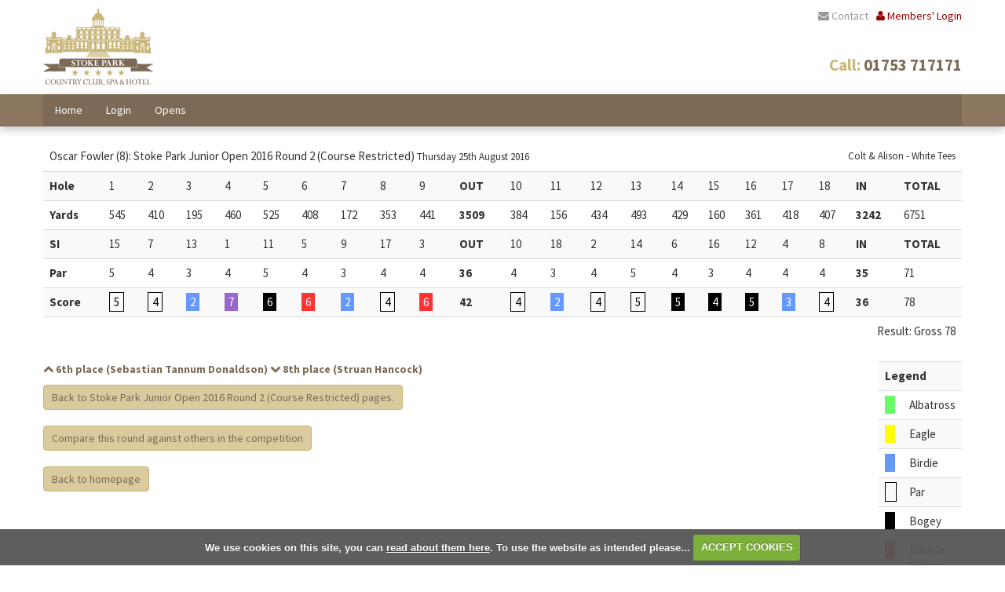

--- FILE ---
content_type: text/html; charset=UTF-8
request_url: https://golfmember.stokepark.com/viewround.php?roundid=26950
body_size: 14263
content:

<!DOCTYPE html>
<html lang="en">
<head>
<meta http-equiv="X-UA-Compatible" content="IE=edge" />
<title>Gross 78 scored by Oscar Fowler (Stoke Park Junior Open 2016 Round 2 (Course Restricted))</title>


<link href="/customcss/styles/stokepark_bootstrap.1397642964.css" rel="stylesheet" media="screen" type="text/css">
<link href="/styles/bootstrap_common.1655723398.css" rel="stylesheet" media="screen" type="text/css">


<link href="/customcss/styles/stokepark.1540393513.css" rel="stylesheet" type="text/css" media="screen">

<link href="/print.1656928773.css" rel="stylesheet" type="text/css" media="print">
<script>
  var deviceType = 'computer';
  </script>
<meta name="viewport" content="width=device-width, initial-scale=1.0">
<!--[if lt IE 9]>
<script src="/javascript/html5shiv.js"></script>
<![endif]-->
<link href="/customcss/styles/printingstyle.1368017515.css" rel="stylesheet" type="text/css" media="print">
<script src="/javascript/jquery.min.js"></script>
  <script src="/javascript/jquery-migrate-1.4.1.min.js"></script><link rel="stylesheet" href="/styles/fa440/css/font-awesome.min.css">
<script src="/javascript/jquery.mb.browser-master/jquery.mb.browser.min.js"></script><script type="text/javascript" src="/javascript/bootstrap.1655723397.js"></script>

<link href="/images/sites/stokepark/favicon.ico" type="image/vnd.microsoft.icon" rel="shortcut icon" />

<meta name="revisit-after" content="1 days">
<meta name="robots" content="index,follow">
<meta name="description" content="Stoke Park.  This portal provides full information on competition results and player profiles, powered by intelligentgolf.">
<meta name="keywords" content="Stoke Park,golf,intelligent golf,score tracking,congu,handicaps,golf societies">
<meta http-equiv="Content-Type" content="text/html; charset=utf-8">
<meta http-equiv='content-language' content='en'>
<link href='https://fonts.googleapis.com/css?family=Source+Sans+Pro:400,700' rel='stylesheet' type='text/css'>
<link href="https://netdna.bootstrapcdn.com/font-awesome/4.0.3/css/font-awesome.css" rel="stylesheet">

<script type="text/javascript">
  $(document).ready(function () {
	  $(".body-loginpage #login").append("<div class='row-fluid'><div class='span12 wysiwyg-editable'><h2>MEMBER LOGIN</h2><p>If for some reason you have not received your login details as a health or health &amp;&nbsp;tennis member, please contact Sarah Westbrook-Burr <a href='mailto:SWBurr@stokepark.com' data-cke-saved-href='mailto:SWBurr@stokepark.com'>SWBurr@stokepark.com</a>, or as a golf member contact Kelly Gorry&nbsp; <a href='mailto:kford@stokepark.com' data-cke-saved-href='mailto:kford@stokepark.com'>kgorry@stokepark.com</a>.</p><h2>Important</h2><p>For security reasons, once you have logged in you will be required to change your PIN number, your new PIN has to be a minimum of 4 numbers and cannot be easy to guess like 9999 or 1234.</p><p>Please also go to 'My Membership/Preferences' or 'My Golf/Preferences' and check your contact details and update them if necessary. In the same section you can choose to make yourself ex-directory from the Members Directory (found under My Golf/My Membership) which contains members contact details.<br></p><p><br></p></div></div>");
  });
  </script>

<script type="text/javascript">
  $(document).ready(function () {
	$("#login form fieldset label[for='memberid']").text("Membership Number:");
	$("#login a[href='?action=nopin']").attr("class","btn btn-warning");
  });
</script>
<script type="text/javascript" src="/main.js"></script>
    
<script src="/javascript/jquery.cookie.js"></script>
<script src="/javascript/jquery.cookiecuttr.js"></script>
<link href="/styles/cookiecuttr.css" rel="stylesheet" type="text/css" media="screen">
<script type="text/javascript">
$(document).ready(function () {
$.cookieCuttr({
cookieAnalytics: false,
cookiePolicyLink: "/cookie-usage.php",
cookieMessage: 'We use cookies on this site, you can <a href="{{cookiePolicyLink}}" title="read about our cookies">read about them here</a>. To use the website as intended please...',
cookieNotificationLocationBottom: true,
}); });
</script><script type='text/javascript'> var layout3 = false; </script>
</head>
<body  class="body-class-viewroundphproundid20970 page-url-viewroundphproundid20970  body-root-home body-nav-current-   body-public php&#45;viewround  body-inner " >
  
<div style='display:none;'><p><a style='display:none;' href='/extlink.php' rel='nofollow'>More</a></p></div>
  <div id="outerborder"><div id="outleft"></div>
  <div id="container">
  <!--sphider_noindex-->
    <div id="printbanner"><p class="clubname"><span class='clubnametext'>Stoke Park</span><img src="/images/resources/stokepark/stokepark_newlogo200.png" align="right" alt=""></p></div><div class="club-header">
  <div class="club-top-header">
    <div class="container">
      <div class="row">
        <div class="span6">
          <a class="logo" href="/"><img src="/images/resources/stokepark/stoke-park-logo.png" height="100" width="140"></a>
        </div>
        <div class="span6">
          <div class="links">
            <div class="upper">
              <ul class="list-inline text-right">
                <li class="hidden-xs"><a href="http://www.stokepark.com/information/contact-us.html" class="text-muted"><i class="fa fa-envelope"></i> Contact</a></li>

     
                <li class="hidden-xs club-members-link"><i class="fa fa-user"></i>   <a class="loggedOut " href="/login.php"><span class="login-text-members">Members'</span> <span class="login-text-login">Login</span><span class="icon"></span></a>
</li>
              </ul>
            
            </div>
            <div class="number"><span class="text">Call:</span> <span class="num">01753 717171</span></div>
            <div class="hfswitch"></div>
          </div>
        </div>
      </div>
    </div>
  </div>
  <div class="club-nav">
    <div class="container">
      <div class="navbar">
        <div class="club-mobile-logo">
          <a href="/"><img src="/images/resources/stokepark/stoke-park-logo-mobile.png" width="127" height="36" /></a>
        </div>
        <div class="club-mobile-nav-buttons">
          <button type="button" class="btn btn-navbar" data-toggle="collapse" data-target=".nav-collapse">
            <span class="club-menu-button"><i class="fa fa-bars fa-inverse"></i></span>
          </button>
          <div class="club-mobile-switch">
            <div class="hfswitch"></div>
          </div>
        </div>
        <div class="nav-collapse collapse">
          <div class="navbar-inner">
		  <div id="topmenu">
  <ul id="nav" class="nav"><li class="first nav-level-1 nav-menu-home"><a href="/"><span>Home</span></a></li><li class=" nav-level-1 nav-menu-login.php"><a href="/login.php"><span>Login</span></a></li> <li class=" nav-level-1 nav-menu-competition2.php"><a href="/competition2.php"><span>Opens</span></a></li></ul></div>
          </div>
        </div>
  	  </div>
    </div>
  </div>
	
</div>
<div class="club-main-container container">
	<div class="club-main-row row"><div class="club-main-span span12">
    <div id="globalwrap">
     
<!--/sphider_noindex--><div id="rounds"><table class='table table-striped'>
       <thead>
       <tr><td colspan="15">Oscar Fowler (8): Stoke Park Junior Open 2016 Round 2 (Course Restricted)
       <span style="font-size:small;">Thursday 25th August 2016</span></td>
       <td style="font-size:small;text-align: right;" colspan="9">Colt & Alison - White Tees</td>
       </tr></thead>
  <tr class="subHead">
    <td class="rowheader"><strong>Hole</strong></td><td class="holes">1</td><td class="holes">2</td><td class="holes">3</td><td class="holes">4</td><td class="holes">5</td><td class="holes">6</td><td class="holes">7</td><td class="holes">8</td><td class="holes">9</td><td><strong>OUT</strong></td><td class="holes">10</td><td class="holes">11</td><td class="holes">12</td><td class="holes">13</td><td class="holes">14</td><td class="holes">15</td><td class="holes">16</td><td class="holes">17</td><td class="holes">18</td><td><strong>IN</strong></td><td><strong>TOTAL</strong></td></tr>
       <tr class="holedata">
        <td  class="rowheader"><strong>Yards</strong></td><td class="yards odd">545</td><td class="yards">410</td><td class="yards odd">195</td><td class="yards">460</td><td class="yards odd">525</td><td class="yards">408</td><td class="yards odd">172</td><td class="yards">353</td><td class="yards odd">441</td><td><strong>3509</strong></td><td class="yards odd">384</td><td class="yards">156</td><td class="yards odd">434</td><td class="yards">493</td><td class="yards odd">429</td><td class="yards">160</td><td class="yards odd">361</td><td class="yards">418</td><td class="yards odd">407</td><td><strong>3242</strong></td><td class="lastcol">6751</td></tr><tr class="holedata">
       <td  class="rowheader"><strong>SI</strong></td><td class="yards odd">15</td><td class="yards">7</td><td class="yards odd">13</td><td class="yards">1</td><td class="yards odd">11</td><td class="yards">5</td><td class="yards odd">9</td><td class="yards">17</td><td class="yards odd">3</td><td><strong>OUT</strong></td><td class="yards odd">10</td><td class="yards">18</td><td class="yards odd">2</td><td class="yards">14</td><td class="yards odd">6</td><td class="yards">16</td><td class="yards odd">12</td><td class="yards">4</td><td class="yards odd">8</td><td><strong>IN</strong></td><td class="lastcol"><strong>TOTAL</strong></td></tr><tr class="holedata"><td  class="rowheader"><strong>Par</strong></td><td class="holedata odd">5</td><td class="holedata">4</td><td class="holedata odd">3</td><td class="holedata">4</td><td class="holedata odd">5</td><td class="holedata">4</td><td class="holedata odd">3</td><td class="holedata">4</td><td class="holedata odd">4</td><td><strong>36</strong></td><td class="holedata odd">4</td><td class="holedata">3</td><td class="holedata odd">4</td><td class="holedata">5</td><td class="holedata odd">4</td><td class="holedata">3</td><td class="holedata odd">4</td><td class="holedata">4</td><td class="holedata odd">4</td><td><strong>35</strong></td><td class="lastcol">71</td></tr><tr class="holedata"><td  class="rowheader"><strong>Score</strong></td><td class="odd"><span  class="par">5</span></td><td><span  class="par">4</span></td><td class="odd"><span  class="birdie">2</span></td><td><span  class="worse">7</span></td><td class="odd"><span  class="bogey">6</span></td><td><span  class="double">6</span></td><td class="odd"><span  class="birdie">2</span></td><td><span  class="par">4</span></td><td class="odd"><span  class="double">6</span></td><td><strong>42</strong></td><td class="odd"><span  class="par">4</span></td><td><span  class="birdie">2</span></td><td class="odd"><span  class="par">4</span></td><td><span  class="par">5</span></td><td class="odd"><span  class="bogey">5</span></td><td><span  class="bogey">4</span></td><td class="odd"><span  class="bogey">5</span></td><td><span  class="birdie">3</span></td><td class="odd"><span  class="par">4</span></td><td><strong>36</td><td class="lastcol">78</td></tr><tr style="background-image:none; border: 0px;">
  <td class="finalres" colspan="22">Result: Gross 78</td>
 </tr></table>
<table class="table table-striped scorelegend hidden-phone pull-right span2" style="width:100px;">
<tr class="scorelegend"> 
<td colspan="2" class="legendheader"><strong>Legend</strong></td></tr>
<tr><td><span class="alba">&nbsp;</span></td><td>Albatross</td></tr>
<tr><td><span class="eagle">&nbsp;</span></td><td>Eagle</td></tr>
<tr><td><span class="birdie">&nbsp;</span></td><td>Birdie</td></tr>
<tr><td><span class="par">&nbsp;</span></td><td>Par</td></tr>
<tr><td><span class="bogey">&nbsp;</span></td><td>Bogey</td></tr>
<tr><td><span class="double">&nbsp;</span></td><td>Double Bogey</td></tr>
<tr><td><span class="worse">&nbsp;</span></td><td>Worse</td></tr>
</table><p><a href="viewround.php?roundid=26912"><i class='fa fa-chevron-up'></i>
      6th place (Sebastian Tannum Donaldson)</a> <a href="viewround.php?roundid=26921"
          ><i class='fa fa-chevron-down'></i> 8th place (Struan Hancock)</a></p><p><a class="button" href="competition2.php?tab=details&compid=6632">Back to Stoke Park Junior Open 2016 Round 2 (Course Restricted) pages.</a></p><p><a class="button" href="compareround.php?roundid=26950">Compare this round against others in the competition</a></p><p><a href="index.php" class="button">Back to homepage</a></p><br style='clear:both;'></div><div id="printfooter"><br><img src="/images/resources/stokepark/stokepark_newlogo200.png" style="float:left;" class="footerClubLogo"><br><p class=\"para\" style=\"text-align:center;\">Created by intelligentgolf version 10.1.2.<br><br></div></div> </div></div>
<div id="outright"></div></div>
<!-- Google tag (gtag.js) -->
<script async src="https://www.googletagmanager.com/gtag/js?id=G-HJ4B2EL7SR"></script>
<script>
  window.dataLayer = window.dataLayer || [];
  function gtag(){dataLayer.push(arguments);}
  gtag("js", new Date());

  gtag("config", "G-HJ4B2EL7SR", {
    "cookie_flags": "max-age=7200;secure;samesite=none",
    "auth": "Not Logged In",
    "userLevel": "Not Logged In",
    "memberType": "Not Logged In"
  });</script></div>
<div class="club-footer" id="footer">
  <div class="container">
    <div class="row-fluid">
      <div class="span3">
        <address>
          Stoke Park<br />
          Park Road<br />
Stoke Poges<br />
Buckinghamshire<br />
SL2 4PG
        </address>
      </div>
      <div class="span3">
        <p>
          Switchboard: <a href="tel:+44175317172">01753 717171</a><br/ >
          Reservations: <a href="tel:+441753717172">01753 717172</a><br/ >
          Membership: <a href="tel:+441753717179">01753 717179</a><br/ >
          <a href="malto:info@stokepark.com">info@stokepark.com</a><br/ >
        </p>
      </div>
      <div class="span6">
        
            <p class="logo"><a href="http://www.intelligentgolf.co.uk/" title="Powered by intelligentgolf handicapping software"><img src="/images/lightbg_ig_logo.png" width="125" /></a></p>
      </div>
    </div>
  </div>
</div> 
</body></html>